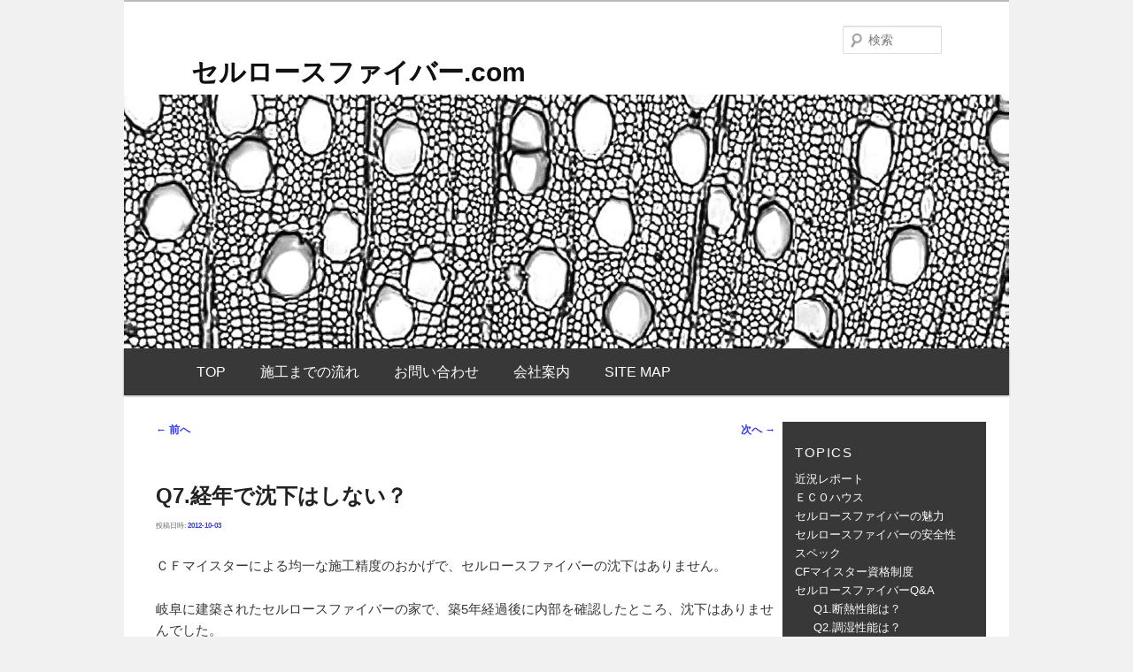

--- FILE ---
content_type: text/html; charset=UTF-8
request_url: https://xn--bckg5dh2i1a6mqa9kf.com/q7.html/
body_size: 11349
content:
<!DOCTYPE html>
<!--[if IE 6]>
<html id="ie6" lang="ja">
<![endif]-->
<!--[if IE 7]>
<html id="ie7" lang="ja">
<![endif]-->
<!--[if IE 8]>
<html id="ie8" lang="ja">
<![endif]-->
<!--[if !(IE 6) & !(IE 7) & !(IE 8)]><!-->
<html lang="ja">
<!--<![endif]-->

<head>	

<!-- Google tag (gtag.js) -->
<script async src="https://www.googletagmanager.com/gtag/js?id=G-9LMX7FDVY0"></script>
<script>
  window.dataLayer = window.dataLayer || [];
  function gtag(){dataLayer.push(arguments);}
  gtag('js', new Date());

  gtag('config', 'G-9LMX7FDVY0');
</script>	
	
<meta charset="UTF-8" />
<meta name="viewport" content="width=device-width" />
<title>
Q7.経年で沈下はしない？ | セルロースファイバー.com	</title>

<!-- Google Tag Manager -->
<script>(function(w,d,s,l,i){w[l]=w[l]||[];w[l].push({'gtm.start':
new Date().getTime(),event:'gtm.js'});var f=d.getElementsByTagName(s)[0],
j=d.createElement(s),dl=l!='dataLayer'?'&l='+l:'';j.async=true;j.src=
'https://www.googletagmanager.com/gtm.js?id='+i+dl;f.parentNode.insertBefore(j,f);
})(window,document,'script','dataLayer','GTM-5MNLW2R');</script>
<!-- End Google Tag Manager -->


<link rel="profile" href="https://gmpg.org/xfn/11" />
<link rel="stylesheet" type="text/css" media="all" href="https://xn--bckg5dh2i1a6mqa9kf.com/wp-content/themes/twentyeleven/style.css?ver=20190507" />
<link rel="pingback" href="https://xn--bckg5dh2i1a6mqa9kf.com/xmlrpc.php">
<!--[if lt IE 9]>
<script src="https://xn--bckg5dh2i1a6mqa9kf.com/wp-content/themes/twentyeleven/js/html5.js?ver=3.7.0" type="text/javascript"></script>
<![endif]-->
<meta name="keywords" content="セルロースファイバー,セルローズファイバー,断熱材,岐阜,名古屋,愛知,豊田,三重,滋賀,浜松,施工,断熱,工事" />
<meta name="description" content="セルロースファイバーの沈下について
岐阜、愛知、三重、静岡の施工はＣＦマイスター東海にお任せ下さい。" />
<meta name='robots' content='max-image-preview:large' />
<link rel='dns-prefetch' href='//js-eu1.hs-scripts.com' />
<link rel='dns-prefetch' href='//www.googletagmanager.com' />
<link rel="alternate" type="application/rss+xml" title="セルロースファイバー.com &raquo; フィード" href="https://xn--bckg5dh2i1a6mqa9kf.com/feed/" />
<link rel="alternate" type="application/rss+xml" title="セルロースファイバー.com &raquo; コメントフィード" href="https://xn--bckg5dh2i1a6mqa9kf.com/comments/feed/" />
<link rel="alternate" type="application/rss+xml" title="セルロースファイバー.com &raquo; Q7.経年で沈下はしない？ のコメントのフィード" href="https://xn--bckg5dh2i1a6mqa9kf.com/q7.html/feed/" />
<script type="text/javascript">
window._wpemojiSettings = {"baseUrl":"https:\/\/s.w.org\/images\/core\/emoji\/14.0.0\/72x72\/","ext":".png","svgUrl":"https:\/\/s.w.org\/images\/core\/emoji\/14.0.0\/svg\/","svgExt":".svg","source":{"concatemoji":"https:\/\/xn--bckg5dh2i1a6mqa9kf.com\/wp-includes\/js\/wp-emoji-release.min.js?ver=6.1.9"}};
/*! This file is auto-generated */
!function(e,a,t){var n,r,o,i=a.createElement("canvas"),p=i.getContext&&i.getContext("2d");function s(e,t){var a=String.fromCharCode,e=(p.clearRect(0,0,i.width,i.height),p.fillText(a.apply(this,e),0,0),i.toDataURL());return p.clearRect(0,0,i.width,i.height),p.fillText(a.apply(this,t),0,0),e===i.toDataURL()}function c(e){var t=a.createElement("script");t.src=e,t.defer=t.type="text/javascript",a.getElementsByTagName("head")[0].appendChild(t)}for(o=Array("flag","emoji"),t.supports={everything:!0,everythingExceptFlag:!0},r=0;r<o.length;r++)t.supports[o[r]]=function(e){if(p&&p.fillText)switch(p.textBaseline="top",p.font="600 32px Arial",e){case"flag":return s([127987,65039,8205,9895,65039],[127987,65039,8203,9895,65039])?!1:!s([55356,56826,55356,56819],[55356,56826,8203,55356,56819])&&!s([55356,57332,56128,56423,56128,56418,56128,56421,56128,56430,56128,56423,56128,56447],[55356,57332,8203,56128,56423,8203,56128,56418,8203,56128,56421,8203,56128,56430,8203,56128,56423,8203,56128,56447]);case"emoji":return!s([129777,127995,8205,129778,127999],[129777,127995,8203,129778,127999])}return!1}(o[r]),t.supports.everything=t.supports.everything&&t.supports[o[r]],"flag"!==o[r]&&(t.supports.everythingExceptFlag=t.supports.everythingExceptFlag&&t.supports[o[r]]);t.supports.everythingExceptFlag=t.supports.everythingExceptFlag&&!t.supports.flag,t.DOMReady=!1,t.readyCallback=function(){t.DOMReady=!0},t.supports.everything||(n=function(){t.readyCallback()},a.addEventListener?(a.addEventListener("DOMContentLoaded",n,!1),e.addEventListener("load",n,!1)):(e.attachEvent("onload",n),a.attachEvent("onreadystatechange",function(){"complete"===a.readyState&&t.readyCallback()})),(e=t.source||{}).concatemoji?c(e.concatemoji):e.wpemoji&&e.twemoji&&(c(e.twemoji),c(e.wpemoji)))}(window,document,window._wpemojiSettings);
</script>
<style type="text/css">
img.wp-smiley,
img.emoji {
	display: inline !important;
	border: none !important;
	box-shadow: none !important;
	height: 1em !important;
	width: 1em !important;
	margin: 0 0.07em !important;
	vertical-align: -0.1em !important;
	background: none !important;
	padding: 0 !important;
}
</style>
	<link rel='stylesheet' id='moztheme2011-css' href='https://xn--bckg5dh2i1a6mqa9kf.com/wp-content/plugins/twenty-eleven-theme-extensions/moztheme2011.css?ver=6.1.9' type='text/css' media='all' />
<link rel='stylesheet' id='wp-block-library-css' href='https://xn--bckg5dh2i1a6mqa9kf.com/wp-includes/css/dist/block-library/style.min.css?ver=6.1.9' type='text/css' media='all' />
<style id='wp-block-library-theme-inline-css' type='text/css'>
.wp-block-audio figcaption{color:#555;font-size:13px;text-align:center}.is-dark-theme .wp-block-audio figcaption{color:hsla(0,0%,100%,.65)}.wp-block-audio{margin:0 0 1em}.wp-block-code{border:1px solid #ccc;border-radius:4px;font-family:Menlo,Consolas,monaco,monospace;padding:.8em 1em}.wp-block-embed figcaption{color:#555;font-size:13px;text-align:center}.is-dark-theme .wp-block-embed figcaption{color:hsla(0,0%,100%,.65)}.wp-block-embed{margin:0 0 1em}.blocks-gallery-caption{color:#555;font-size:13px;text-align:center}.is-dark-theme .blocks-gallery-caption{color:hsla(0,0%,100%,.65)}.wp-block-image figcaption{color:#555;font-size:13px;text-align:center}.is-dark-theme .wp-block-image figcaption{color:hsla(0,0%,100%,.65)}.wp-block-image{margin:0 0 1em}.wp-block-pullquote{border-top:4px solid;border-bottom:4px solid;margin-bottom:1.75em;color:currentColor}.wp-block-pullquote__citation,.wp-block-pullquote cite,.wp-block-pullquote footer{color:currentColor;text-transform:uppercase;font-size:.8125em;font-style:normal}.wp-block-quote{border-left:.25em solid;margin:0 0 1.75em;padding-left:1em}.wp-block-quote cite,.wp-block-quote footer{color:currentColor;font-size:.8125em;position:relative;font-style:normal}.wp-block-quote.has-text-align-right{border-left:none;border-right:.25em solid;padding-left:0;padding-right:1em}.wp-block-quote.has-text-align-center{border:none;padding-left:0}.wp-block-quote.is-large,.wp-block-quote.is-style-large,.wp-block-quote.is-style-plain{border:none}.wp-block-search .wp-block-search__label{font-weight:700}.wp-block-search__button{border:1px solid #ccc;padding:.375em .625em}:where(.wp-block-group.has-background){padding:1.25em 2.375em}.wp-block-separator.has-css-opacity{opacity:.4}.wp-block-separator{border:none;border-bottom:2px solid;margin-left:auto;margin-right:auto}.wp-block-separator.has-alpha-channel-opacity{opacity:1}.wp-block-separator:not(.is-style-wide):not(.is-style-dots){width:100px}.wp-block-separator.has-background:not(.is-style-dots){border-bottom:none;height:1px}.wp-block-separator.has-background:not(.is-style-wide):not(.is-style-dots){height:2px}.wp-block-table{margin:"0 0 1em 0"}.wp-block-table thead{border-bottom:3px solid}.wp-block-table tfoot{border-top:3px solid}.wp-block-table td,.wp-block-table th{word-break:normal}.wp-block-table figcaption{color:#555;font-size:13px;text-align:center}.is-dark-theme .wp-block-table figcaption{color:hsla(0,0%,100%,.65)}.wp-block-video figcaption{color:#555;font-size:13px;text-align:center}.is-dark-theme .wp-block-video figcaption{color:hsla(0,0%,100%,.65)}.wp-block-video{margin:0 0 1em}.wp-block-template-part.has-background{padding:1.25em 2.375em;margin-top:0;margin-bottom:0}
</style>
<link rel='stylesheet' id='classic-theme-styles-css' href='https://xn--bckg5dh2i1a6mqa9kf.com/wp-includes/css/classic-themes.min.css?ver=1' type='text/css' media='all' />
<style id='global-styles-inline-css' type='text/css'>
body{--wp--preset--color--black: #000;--wp--preset--color--cyan-bluish-gray: #abb8c3;--wp--preset--color--white: #fff;--wp--preset--color--pale-pink: #f78da7;--wp--preset--color--vivid-red: #cf2e2e;--wp--preset--color--luminous-vivid-orange: #ff6900;--wp--preset--color--luminous-vivid-amber: #fcb900;--wp--preset--color--light-green-cyan: #7bdcb5;--wp--preset--color--vivid-green-cyan: #00d084;--wp--preset--color--pale-cyan-blue: #8ed1fc;--wp--preset--color--vivid-cyan-blue: #0693e3;--wp--preset--color--vivid-purple: #9b51e0;--wp--preset--color--blue: #1982d1;--wp--preset--color--dark-gray: #373737;--wp--preset--color--medium-gray: #666;--wp--preset--color--light-gray: #e2e2e2;--wp--preset--gradient--vivid-cyan-blue-to-vivid-purple: linear-gradient(135deg,rgba(6,147,227,1) 0%,rgb(155,81,224) 100%);--wp--preset--gradient--light-green-cyan-to-vivid-green-cyan: linear-gradient(135deg,rgb(122,220,180) 0%,rgb(0,208,130) 100%);--wp--preset--gradient--luminous-vivid-amber-to-luminous-vivid-orange: linear-gradient(135deg,rgba(252,185,0,1) 0%,rgba(255,105,0,1) 100%);--wp--preset--gradient--luminous-vivid-orange-to-vivid-red: linear-gradient(135deg,rgba(255,105,0,1) 0%,rgb(207,46,46) 100%);--wp--preset--gradient--very-light-gray-to-cyan-bluish-gray: linear-gradient(135deg,rgb(238,238,238) 0%,rgb(169,184,195) 100%);--wp--preset--gradient--cool-to-warm-spectrum: linear-gradient(135deg,rgb(74,234,220) 0%,rgb(151,120,209) 20%,rgb(207,42,186) 40%,rgb(238,44,130) 60%,rgb(251,105,98) 80%,rgb(254,248,76) 100%);--wp--preset--gradient--blush-light-purple: linear-gradient(135deg,rgb(255,206,236) 0%,rgb(152,150,240) 100%);--wp--preset--gradient--blush-bordeaux: linear-gradient(135deg,rgb(254,205,165) 0%,rgb(254,45,45) 50%,rgb(107,0,62) 100%);--wp--preset--gradient--luminous-dusk: linear-gradient(135deg,rgb(255,203,112) 0%,rgb(199,81,192) 50%,rgb(65,88,208) 100%);--wp--preset--gradient--pale-ocean: linear-gradient(135deg,rgb(255,245,203) 0%,rgb(182,227,212) 50%,rgb(51,167,181) 100%);--wp--preset--gradient--electric-grass: linear-gradient(135deg,rgb(202,248,128) 0%,rgb(113,206,126) 100%);--wp--preset--gradient--midnight: linear-gradient(135deg,rgb(2,3,129) 0%,rgb(40,116,252) 100%);--wp--preset--duotone--dark-grayscale: url('#wp-duotone-dark-grayscale');--wp--preset--duotone--grayscale: url('#wp-duotone-grayscale');--wp--preset--duotone--purple-yellow: url('#wp-duotone-purple-yellow');--wp--preset--duotone--blue-red: url('#wp-duotone-blue-red');--wp--preset--duotone--midnight: url('#wp-duotone-midnight');--wp--preset--duotone--magenta-yellow: url('#wp-duotone-magenta-yellow');--wp--preset--duotone--purple-green: url('#wp-duotone-purple-green');--wp--preset--duotone--blue-orange: url('#wp-duotone-blue-orange');--wp--preset--font-size--small: 13px;--wp--preset--font-size--medium: 20px;--wp--preset--font-size--large: 36px;--wp--preset--font-size--x-large: 42px;--wp--preset--spacing--20: 0.44rem;--wp--preset--spacing--30: 0.67rem;--wp--preset--spacing--40: 1rem;--wp--preset--spacing--50: 1.5rem;--wp--preset--spacing--60: 2.25rem;--wp--preset--spacing--70: 3.38rem;--wp--preset--spacing--80: 5.06rem;}:where(.is-layout-flex){gap: 0.5em;}body .is-layout-flow > .alignleft{float: left;margin-inline-start: 0;margin-inline-end: 2em;}body .is-layout-flow > .alignright{float: right;margin-inline-start: 2em;margin-inline-end: 0;}body .is-layout-flow > .aligncenter{margin-left: auto !important;margin-right: auto !important;}body .is-layout-constrained > .alignleft{float: left;margin-inline-start: 0;margin-inline-end: 2em;}body .is-layout-constrained > .alignright{float: right;margin-inline-start: 2em;margin-inline-end: 0;}body .is-layout-constrained > .aligncenter{margin-left: auto !important;margin-right: auto !important;}body .is-layout-constrained > :where(:not(.alignleft):not(.alignright):not(.alignfull)){max-width: var(--wp--style--global--content-size);margin-left: auto !important;margin-right: auto !important;}body .is-layout-constrained > .alignwide{max-width: var(--wp--style--global--wide-size);}body .is-layout-flex{display: flex;}body .is-layout-flex{flex-wrap: wrap;align-items: center;}body .is-layout-flex > *{margin: 0;}:where(.wp-block-columns.is-layout-flex){gap: 2em;}.has-black-color{color: var(--wp--preset--color--black) !important;}.has-cyan-bluish-gray-color{color: var(--wp--preset--color--cyan-bluish-gray) !important;}.has-white-color{color: var(--wp--preset--color--white) !important;}.has-pale-pink-color{color: var(--wp--preset--color--pale-pink) !important;}.has-vivid-red-color{color: var(--wp--preset--color--vivid-red) !important;}.has-luminous-vivid-orange-color{color: var(--wp--preset--color--luminous-vivid-orange) !important;}.has-luminous-vivid-amber-color{color: var(--wp--preset--color--luminous-vivid-amber) !important;}.has-light-green-cyan-color{color: var(--wp--preset--color--light-green-cyan) !important;}.has-vivid-green-cyan-color{color: var(--wp--preset--color--vivid-green-cyan) !important;}.has-pale-cyan-blue-color{color: var(--wp--preset--color--pale-cyan-blue) !important;}.has-vivid-cyan-blue-color{color: var(--wp--preset--color--vivid-cyan-blue) !important;}.has-vivid-purple-color{color: var(--wp--preset--color--vivid-purple) !important;}.has-black-background-color{background-color: var(--wp--preset--color--black) !important;}.has-cyan-bluish-gray-background-color{background-color: var(--wp--preset--color--cyan-bluish-gray) !important;}.has-white-background-color{background-color: var(--wp--preset--color--white) !important;}.has-pale-pink-background-color{background-color: var(--wp--preset--color--pale-pink) !important;}.has-vivid-red-background-color{background-color: var(--wp--preset--color--vivid-red) !important;}.has-luminous-vivid-orange-background-color{background-color: var(--wp--preset--color--luminous-vivid-orange) !important;}.has-luminous-vivid-amber-background-color{background-color: var(--wp--preset--color--luminous-vivid-amber) !important;}.has-light-green-cyan-background-color{background-color: var(--wp--preset--color--light-green-cyan) !important;}.has-vivid-green-cyan-background-color{background-color: var(--wp--preset--color--vivid-green-cyan) !important;}.has-pale-cyan-blue-background-color{background-color: var(--wp--preset--color--pale-cyan-blue) !important;}.has-vivid-cyan-blue-background-color{background-color: var(--wp--preset--color--vivid-cyan-blue) !important;}.has-vivid-purple-background-color{background-color: var(--wp--preset--color--vivid-purple) !important;}.has-black-border-color{border-color: var(--wp--preset--color--black) !important;}.has-cyan-bluish-gray-border-color{border-color: var(--wp--preset--color--cyan-bluish-gray) !important;}.has-white-border-color{border-color: var(--wp--preset--color--white) !important;}.has-pale-pink-border-color{border-color: var(--wp--preset--color--pale-pink) !important;}.has-vivid-red-border-color{border-color: var(--wp--preset--color--vivid-red) !important;}.has-luminous-vivid-orange-border-color{border-color: var(--wp--preset--color--luminous-vivid-orange) !important;}.has-luminous-vivid-amber-border-color{border-color: var(--wp--preset--color--luminous-vivid-amber) !important;}.has-light-green-cyan-border-color{border-color: var(--wp--preset--color--light-green-cyan) !important;}.has-vivid-green-cyan-border-color{border-color: var(--wp--preset--color--vivid-green-cyan) !important;}.has-pale-cyan-blue-border-color{border-color: var(--wp--preset--color--pale-cyan-blue) !important;}.has-vivid-cyan-blue-border-color{border-color: var(--wp--preset--color--vivid-cyan-blue) !important;}.has-vivid-purple-border-color{border-color: var(--wp--preset--color--vivid-purple) !important;}.has-vivid-cyan-blue-to-vivid-purple-gradient-background{background: var(--wp--preset--gradient--vivid-cyan-blue-to-vivid-purple) !important;}.has-light-green-cyan-to-vivid-green-cyan-gradient-background{background: var(--wp--preset--gradient--light-green-cyan-to-vivid-green-cyan) !important;}.has-luminous-vivid-amber-to-luminous-vivid-orange-gradient-background{background: var(--wp--preset--gradient--luminous-vivid-amber-to-luminous-vivid-orange) !important;}.has-luminous-vivid-orange-to-vivid-red-gradient-background{background: var(--wp--preset--gradient--luminous-vivid-orange-to-vivid-red) !important;}.has-very-light-gray-to-cyan-bluish-gray-gradient-background{background: var(--wp--preset--gradient--very-light-gray-to-cyan-bluish-gray) !important;}.has-cool-to-warm-spectrum-gradient-background{background: var(--wp--preset--gradient--cool-to-warm-spectrum) !important;}.has-blush-light-purple-gradient-background{background: var(--wp--preset--gradient--blush-light-purple) !important;}.has-blush-bordeaux-gradient-background{background: var(--wp--preset--gradient--blush-bordeaux) !important;}.has-luminous-dusk-gradient-background{background: var(--wp--preset--gradient--luminous-dusk) !important;}.has-pale-ocean-gradient-background{background: var(--wp--preset--gradient--pale-ocean) !important;}.has-electric-grass-gradient-background{background: var(--wp--preset--gradient--electric-grass) !important;}.has-midnight-gradient-background{background: var(--wp--preset--gradient--midnight) !important;}.has-small-font-size{font-size: var(--wp--preset--font-size--small) !important;}.has-medium-font-size{font-size: var(--wp--preset--font-size--medium) !important;}.has-large-font-size{font-size: var(--wp--preset--font-size--large) !important;}.has-x-large-font-size{font-size: var(--wp--preset--font-size--x-large) !important;}
.wp-block-navigation a:where(:not(.wp-element-button)){color: inherit;}
:where(.wp-block-columns.is-layout-flex){gap: 2em;}
.wp-block-pullquote{font-size: 1.5em;line-height: 1.6;}
</style>
<link rel='stylesheet' id='twentyeleven-block-style-css' href='https://xn--bckg5dh2i1a6mqa9kf.com/wp-content/themes/twentyeleven/blocks.css?ver=20190102' type='text/css' media='all' />
<link rel='stylesheet' id='easy_table_style-css' href='https://xn--bckg5dh2i1a6mqa9kf.com/wp-content/plugins/easy-table/themes/default/style.css?ver=1.6' type='text/css' media='all' />
<script type='text/javascript' src='https://xn--bckg5dh2i1a6mqa9kf.com/wp-includes/js/jquery/jquery.min.js?ver=3.6.1' id='jquery-core-js'></script>
<script type='text/javascript' src='https://xn--bckg5dh2i1a6mqa9kf.com/wp-includes/js/jquery/jquery-migrate.min.js?ver=3.3.2' id='jquery-migrate-js'></script>
<link rel="https://api.w.org/" href="https://xn--bckg5dh2i1a6mqa9kf.com/wp-json/" /><link rel="alternate" type="application/json" href="https://xn--bckg5dh2i1a6mqa9kf.com/wp-json/wp/v2/posts/1011" /><link rel="EditURI" type="application/rsd+xml" title="RSD" href="https://xn--bckg5dh2i1a6mqa9kf.com/xmlrpc.php?rsd" />
<link rel="wlwmanifest" type="application/wlwmanifest+xml" href="https://xn--bckg5dh2i1a6mqa9kf.com/wp-includes/wlwmanifest.xml" />
<meta name="generator" content="WordPress 6.1.9" />
<link rel="canonical" href="https://xn--bckg5dh2i1a6mqa9kf.com/q7.html/" />
<link rel='shortlink' href='https://xn--bckg5dh2i1a6mqa9kf.com/?p=1011' />
<link rel="alternate" type="application/json+oembed" href="https://xn--bckg5dh2i1a6mqa9kf.com/wp-json/oembed/1.0/embed?url=https%3A%2F%2Fxn--bckg5dh2i1a6mqa9kf.com%2Fq7.html%2F" />
<link rel="alternate" type="text/xml+oembed" href="https://xn--bckg5dh2i1a6mqa9kf.com/wp-json/oembed/1.0/embed?url=https%3A%2F%2Fxn--bckg5dh2i1a6mqa9kf.com%2Fq7.html%2F&#038;format=xml" />
<meta name="generator" content="Site Kit by Google 1.171.0" />			<!-- DO NOT COPY THIS SNIPPET! Start of Page Analytics Tracking for HubSpot WordPress plugin v9.2.12-->
			<script type="text/javascript" class="hsq-set-content-id" data-content-id="blog-post">
				var _hsq = _hsq || [];
				_hsq.push(["setContentType", "blog-post"]);
			</script>
			<!-- DO NOT COPY THIS SNIPPET! End of Page Analytics Tracking for HubSpot WordPress plugin -->
			<style type="text/css">body{color:#373737}
.entry-title, .entry-title a{color:#222222}
.entry-meta{color:#666666}
#page{background-color:#fff}
body{background-color:#e2e2e2}
.widget_calendar #wp-calendar tfoot td, .widget_calendar #wp-calendar th, .entry-header .comments-link a, .entry-meta .edit-link a, .commentlist .edit-link a, pre{background-color:#f1f1f1}
#site-title a{color:#111}
#site-description{color:#f96e0b}
#branding{background-color:#fff}
#access, #access ul ul a{background:#383838}
#access li:hover > a, #access a:focus, #access ul ul *:hover > a{background:#666666}
#access ul ul a{border-bottom-color:#666666}
#access a, #access li:hover > a, #access a:focus, #access ul ul a, #access ul ul *:hover > a{color:#fff}
</style>	<style>
		/* Link color */
		a,
		#site-title a:focus,
		#site-title a:hover,
		#site-title a:active,
		.entry-title a:hover,
		.entry-title a:focus,
		.entry-title a:active,
		.widget_twentyeleven_ephemera .comments-link a:hover,
		section.recent-posts .other-recent-posts a[rel="bookmark"]:hover,
		section.recent-posts .other-recent-posts .comments-link a:hover,
		.format-image footer.entry-meta a:hover,
		#site-generator a:hover {
			color: #323cf1;
		}
		section.recent-posts .other-recent-posts .comments-link a:hover {
			border-color: #323cf1;
		}
		article.feature-image.small .entry-summary p a:hover,
		.entry-header .comments-link a:hover,
		.entry-header .comments-link a:focus,
		.entry-header .comments-link a:active,
		.feature-slider a.active {
			background-color: #323cf1;
		}
	</style>
	<style type="text/css" id="custom-background-css">
body.custom-background { background-color: #f1f1f1; }
</style>
	<link rel="icon" href="https://xn--bckg5dh2i1a6mqa9kf.com/wp-content/uploads/2012/09/cropped-IMG_3916-32x32.jpg" sizes="32x32" />
<link rel="icon" href="https://xn--bckg5dh2i1a6mqa9kf.com/wp-content/uploads/2012/09/cropped-IMG_3916-192x192.jpg" sizes="192x192" />
<link rel="apple-touch-icon" href="https://xn--bckg5dh2i1a6mqa9kf.com/wp-content/uploads/2012/09/cropped-IMG_3916-180x180.jpg" />
<meta name="msapplication-TileImage" content="https://xn--bckg5dh2i1a6mqa9kf.com/wp-content/uploads/2012/09/cropped-IMG_3916-270x270.jpg" />
</head>

<body class="post-template-default single single-post postid-1011 single-format-standard custom-background wp-embed-responsive single-author two-column right-sidebar moz-sidebar-adjust moz-nav-adjust">

<!-- Google Tag Manager (noscript) -->
<noscript><iframe src="https://www.googletagmanager.com/ns.html?id=GTM-5MNLW2R"
height="0" width="0" style="display:none;visibility:hidden"></iframe></noscript>
<!-- End Google Tag Manager (noscript) -->

<div class="skip-link"><a class="assistive-text" href="#content">メインコンテンツへ移動</a></div><svg xmlns="http://www.w3.org/2000/svg" viewBox="0 0 0 0" width="0" height="0" focusable="false" role="none" style="visibility: hidden; position: absolute; left: -9999px; overflow: hidden;" ><defs><filter id="wp-duotone-dark-grayscale"><feColorMatrix color-interpolation-filters="sRGB" type="matrix" values=" .299 .587 .114 0 0 .299 .587 .114 0 0 .299 .587 .114 0 0 .299 .587 .114 0 0 " /><feComponentTransfer color-interpolation-filters="sRGB" ><feFuncR type="table" tableValues="0 0.49803921568627" /><feFuncG type="table" tableValues="0 0.49803921568627" /><feFuncB type="table" tableValues="0 0.49803921568627" /><feFuncA type="table" tableValues="1 1" /></feComponentTransfer><feComposite in2="SourceGraphic" operator="in" /></filter></defs></svg><svg xmlns="http://www.w3.org/2000/svg" viewBox="0 0 0 0" width="0" height="0" focusable="false" role="none" style="visibility: hidden; position: absolute; left: -9999px; overflow: hidden;" ><defs><filter id="wp-duotone-grayscale"><feColorMatrix color-interpolation-filters="sRGB" type="matrix" values=" .299 .587 .114 0 0 .299 .587 .114 0 0 .299 .587 .114 0 0 .299 .587 .114 0 0 " /><feComponentTransfer color-interpolation-filters="sRGB" ><feFuncR type="table" tableValues="0 1" /><feFuncG type="table" tableValues="0 1" /><feFuncB type="table" tableValues="0 1" /><feFuncA type="table" tableValues="1 1" /></feComponentTransfer><feComposite in2="SourceGraphic" operator="in" /></filter></defs></svg><svg xmlns="http://www.w3.org/2000/svg" viewBox="0 0 0 0" width="0" height="0" focusable="false" role="none" style="visibility: hidden; position: absolute; left: -9999px; overflow: hidden;" ><defs><filter id="wp-duotone-purple-yellow"><feColorMatrix color-interpolation-filters="sRGB" type="matrix" values=" .299 .587 .114 0 0 .299 .587 .114 0 0 .299 .587 .114 0 0 .299 .587 .114 0 0 " /><feComponentTransfer color-interpolation-filters="sRGB" ><feFuncR type="table" tableValues="0.54901960784314 0.98823529411765" /><feFuncG type="table" tableValues="0 1" /><feFuncB type="table" tableValues="0.71764705882353 0.25490196078431" /><feFuncA type="table" tableValues="1 1" /></feComponentTransfer><feComposite in2="SourceGraphic" operator="in" /></filter></defs></svg><svg xmlns="http://www.w3.org/2000/svg" viewBox="0 0 0 0" width="0" height="0" focusable="false" role="none" style="visibility: hidden; position: absolute; left: -9999px; overflow: hidden;" ><defs><filter id="wp-duotone-blue-red"><feColorMatrix color-interpolation-filters="sRGB" type="matrix" values=" .299 .587 .114 0 0 .299 .587 .114 0 0 .299 .587 .114 0 0 .299 .587 .114 0 0 " /><feComponentTransfer color-interpolation-filters="sRGB" ><feFuncR type="table" tableValues="0 1" /><feFuncG type="table" tableValues="0 0.27843137254902" /><feFuncB type="table" tableValues="0.5921568627451 0.27843137254902" /><feFuncA type="table" tableValues="1 1" /></feComponentTransfer><feComposite in2="SourceGraphic" operator="in" /></filter></defs></svg><svg xmlns="http://www.w3.org/2000/svg" viewBox="0 0 0 0" width="0" height="0" focusable="false" role="none" style="visibility: hidden; position: absolute; left: -9999px; overflow: hidden;" ><defs><filter id="wp-duotone-midnight"><feColorMatrix color-interpolation-filters="sRGB" type="matrix" values=" .299 .587 .114 0 0 .299 .587 .114 0 0 .299 .587 .114 0 0 .299 .587 .114 0 0 " /><feComponentTransfer color-interpolation-filters="sRGB" ><feFuncR type="table" tableValues="0 0" /><feFuncG type="table" tableValues="0 0.64705882352941" /><feFuncB type="table" tableValues="0 1" /><feFuncA type="table" tableValues="1 1" /></feComponentTransfer><feComposite in2="SourceGraphic" operator="in" /></filter></defs></svg><svg xmlns="http://www.w3.org/2000/svg" viewBox="0 0 0 0" width="0" height="0" focusable="false" role="none" style="visibility: hidden; position: absolute; left: -9999px; overflow: hidden;" ><defs><filter id="wp-duotone-magenta-yellow"><feColorMatrix color-interpolation-filters="sRGB" type="matrix" values=" .299 .587 .114 0 0 .299 .587 .114 0 0 .299 .587 .114 0 0 .299 .587 .114 0 0 " /><feComponentTransfer color-interpolation-filters="sRGB" ><feFuncR type="table" tableValues="0.78039215686275 1" /><feFuncG type="table" tableValues="0 0.94901960784314" /><feFuncB type="table" tableValues="0.35294117647059 0.47058823529412" /><feFuncA type="table" tableValues="1 1" /></feComponentTransfer><feComposite in2="SourceGraphic" operator="in" /></filter></defs></svg><svg xmlns="http://www.w3.org/2000/svg" viewBox="0 0 0 0" width="0" height="0" focusable="false" role="none" style="visibility: hidden; position: absolute; left: -9999px; overflow: hidden;" ><defs><filter id="wp-duotone-purple-green"><feColorMatrix color-interpolation-filters="sRGB" type="matrix" values=" .299 .587 .114 0 0 .299 .587 .114 0 0 .299 .587 .114 0 0 .299 .587 .114 0 0 " /><feComponentTransfer color-interpolation-filters="sRGB" ><feFuncR type="table" tableValues="0.65098039215686 0.40392156862745" /><feFuncG type="table" tableValues="0 1" /><feFuncB type="table" tableValues="0.44705882352941 0.4" /><feFuncA type="table" tableValues="1 1" /></feComponentTransfer><feComposite in2="SourceGraphic" operator="in" /></filter></defs></svg><svg xmlns="http://www.w3.org/2000/svg" viewBox="0 0 0 0" width="0" height="0" focusable="false" role="none" style="visibility: hidden; position: absolute; left: -9999px; overflow: hidden;" ><defs><filter id="wp-duotone-blue-orange"><feColorMatrix color-interpolation-filters="sRGB" type="matrix" values=" .299 .587 .114 0 0 .299 .587 .114 0 0 .299 .587 .114 0 0 .299 .587 .114 0 0 " /><feComponentTransfer color-interpolation-filters="sRGB" ><feFuncR type="table" tableValues="0.098039215686275 1" /><feFuncG type="table" tableValues="0 0.66274509803922" /><feFuncB type="table" tableValues="0.84705882352941 0.41960784313725" /><feFuncA type="table" tableValues="1 1" /></feComponentTransfer><feComposite in2="SourceGraphic" operator="in" /></filter></defs></svg><div id="page" class="hfeed">
	<header id="branding">
			<hgroup>
				<h1 id="site-title"><span><a href="https://xn--bckg5dh2i1a6mqa9kf.com/" rel="home">セルロースファイバー.com</a></span></h1>
				<h2 id="site-description"></h2>
			</hgroup>

						<a href="https://xn--bckg5dh2i1a6mqa9kf.com/">
									<img src="https://xn--bckg5dh2i1a6mqa9kf.com/wp-content/uploads/2022/11/cropped-AdobeStock_468349275.jpeg" width="1000" height="287" alt="セルロースファイバー.com" />
								</a>
			
									<form method="get" id="searchform" action="https://xn--bckg5dh2i1a6mqa9kf.com/">
		<label for="s" class="assistive-text">検索</label>
		<input type="text" class="field" name="s" id="s" placeholder="検索" />
		<input type="submit" class="submit" name="submit" id="searchsubmit" value="検索" />
	</form>
			
			<nav id="access">
				<h3 class="assistive-text">メインメニュー</h3>
				<div class="menu-global-container"><ul id="menu-global" class="menu"><li id="menu-item-1532" class="menu-item menu-item-type-post_type menu-item-object-page menu-item-home menu-item-1532"><a href="https://xn--bckg5dh2i1a6mqa9kf.com/">TOP</a></li>
<li id="menu-item-4464" class="menu-item menu-item-type-post_type menu-item-object-page menu-item-4464"><a href="https://xn--bckg5dh2i1a6mqa9kf.com/order/">施工までの流れ</a></li>
<li id="menu-item-1535" class="menu-item menu-item-type-post_type menu-item-object-page menu-item-1535"><a href="https://xn--bckg5dh2i1a6mqa9kf.com/contact/">お問い合わせ</a></li>
<li id="menu-item-1533" class="menu-item menu-item-type-post_type menu-item-object-page menu-item-has-children menu-item-1533"><a href="https://xn--bckg5dh2i1a6mqa9kf.com/profile/">会社案内</a>
<ul class="sub-menu">
	<li id="menu-item-1934" class="menu-item menu-item-type-post_type menu-item-object-page menu-item-1934"><a href="https://xn--bckg5dh2i1a6mqa9kf.com/profile/">会社案内</a></li>
	<li id="menu-item-1531" class="menu-item menu-item-type-post_type menu-item-object-page menu-item-1531"><a href="https://xn--bckg5dh2i1a6mqa9kf.com/message/">MESSAGE</a></li>
</ul>
</li>
<li id="menu-item-1537" class="menu-item menu-item-type-post_type menu-item-object-page menu-item-1537"><a href="https://xn--bckg5dh2i1a6mqa9kf.com/site_map/">SITE MAP</a></li>
</ul></div>			</nav><!-- #access -->
	</header><!-- #branding -->


	<div id="main">

		<div id="primary">
			<div id="content" role="main">

				
					<nav id="nav-single">
						<h3 class="assistive-text">投稿ナビゲーション</h3>
						<span class="nav-previous"><a href="https://xn--bckg5dh2i1a6mqa9kf.com/q8-%e7%81%ab%e7%81%bd%e4%bf%9d%e9%99%ba%e3%81%af%e3%81%8a%e5%be%97%e3%81%ab%e3%81%aa%e3%82%8b%ef%bc%9f.html/" rel="prev"><span class="meta-nav">&larr;</span> 前へ</a></span>
						<span class="nav-next"><a href="https://xn--bckg5dh2i1a6mqa9kf.com/q6.html/" rel="next">次へ <span class="meta-nav">&rarr;</span></a></span>
					</nav><!-- #nav-single -->

					
<article id="post-1011" class="post-1011 post type-post status-publish format-standard hentry category-qa">
	<header class="entry-header">
		<h1 class="entry-title">Q7.経年で沈下はしない？</h1>

				<div class="entry-meta">
			<span class="sep">投稿日時: </span><a href="https://xn--bckg5dh2i1a6mqa9kf.com/q7.html/" title="" rel="bookmark"><time class="entry-date" datetime="2012-10-03T03:00:48+09:00">2012-10-03</time></a><span class="by-author"> <span class="sep"> 投稿者: </span> <span class="author vcard"><a class="url fn n" href="https://xn--bckg5dh2i1a6mqa9kf.com/author/admin/" title="ノリタカ の投稿をすべて表示" rel="author">ノリタカ</a></span></span>		</div><!-- .entry-meta -->
			</header><!-- .entry-header -->

	<div class="entry-content">
		<p>ＣＦマイスターによる均一な施工精度のおかげで、セルロースファイバーの沈下はありません。</p>
<p>岐阜に建築されたセルロースファイバーの家で、築5年経過後に内部を確認したところ、沈下はありませんでした。</p>
<p>しかし、専用シートを手打ちのタッカーで施工したり、直径の大きなホースで吹きこみ施工するなど、大ざっぱな施工では沈下の危険があるので注意が必要です。</p>
<p><img decoding="async" src="/data/kabenaibu.jpg" alt="" width="300" height="225" /></p>
<p><a title="Q&amp;Aリスト" href="/qa.html">←Q&amp;Aリストに戻る</a></p>
			</div><!-- .entry-content -->

	<footer class="entry-meta">
		カテゴリー: <a href="https://xn--bckg5dh2i1a6mqa9kf.com/category/qa/" rel="category tag">セルロースファイバーQ&amp;A</a> &nbsp; 作成者: <a href="https://xn--bckg5dh2i1a6mqa9kf.com/author/admin/">ノリタカ</a> <a href="https://xn--bckg5dh2i1a6mqa9kf.com/q7.html/" title="Q7.経年で沈下はしない？ へのパーマリンク" rel="bookmark">パーマリンク</a>
		
			</footer><!-- .entry-meta -->
</article><!-- #post-1011 -->

						<div id="comments">
	
	
	
	
</div><!-- #comments -->

				
			</div><!-- #content -->
		</div><!-- #primary -->

		<div id="secondary" class="widget-area" role="complementary">
			<aside id="nav_menu-2" class="widget widget_nav_menu"><h3 class="widget-title">Topics</h3><div class="menu-topics-container"><ul id="menu-topics" class="menu"><li id="menu-item-1596" class="menu-item menu-item-type-taxonomy menu-item-object-type menu-item-1596"><a href="https://xn--bckg5dh2i1a6mqa9kf.com/type/recent/">近況レポート</a></li>
<li id="menu-item-1578" class="menu-item menu-item-type-taxonomy menu-item-object-category menu-item-1578"><a href="https://xn--bckg5dh2i1a6mqa9kf.com/category/eco-house/">ＥＣＯハウス</a></li>
<li id="menu-item-1553" class="menu-item menu-item-type-taxonomy menu-item-object-category menu-item-1553"><a href="https://xn--bckg5dh2i1a6mqa9kf.com/category/cellosefiber/">セルロースファイバーの魅力</a></li>
<li id="menu-item-1552" class="menu-item menu-item-type-taxonomy menu-item-object-category menu-item-1552"><a href="https://xn--bckg5dh2i1a6mqa9kf.com/category/safty/">セルロースファイバーの安全性</a></li>
<li id="menu-item-1548" class="menu-item menu-item-type-taxonomy menu-item-object-category menu-item-1548"><a href="https://xn--bckg5dh2i1a6mqa9kf.com/category/spec/">スペック</a></li>
<li id="menu-item-1550" class="menu-item menu-item-type-taxonomy menu-item-object-category menu-item-1550"><a href="https://xn--bckg5dh2i1a6mqa9kf.com/category/cfm/">CFマイスター資格制度</a></li>
<li id="menu-item-1549" class="menu-item menu-item-type-taxonomy menu-item-object-category current-post-ancestor current-menu-parent current-post-parent menu-item-has-children menu-item-1549"><a href="https://xn--bckg5dh2i1a6mqa9kf.com/category/qa/">セルロースファイバーQ&amp;A</a>
<ul class="sub-menu">
	<li id="menu-item-2165" class="menu-item menu-item-type-custom menu-item-object-custom menu-item-2165"><a href="https://セルロースファイバー.com/q1.html/">Q1.断熱性能は？</a></li>
	<li id="menu-item-2164" class="menu-item menu-item-type-custom menu-item-object-custom menu-item-2164"><a href="http://セルロースファイバー.com/q2.html/">Q2.調湿性能は？</a></li>
	<li id="menu-item-2166" class="menu-item menu-item-type-custom menu-item-object-custom menu-item-2166"><a href="http://セルロースファイバー.com/q3.html/">Q3.防火性能は？</a></li>
	<li id="menu-item-2169" class="menu-item menu-item-type-custom menu-item-object-custom menu-item-2169"><a href="http://セルロースファイバー.com/q4.html/">Q4.ホウ酸の安全性は？</a></li>
	<li id="menu-item-2168" class="menu-item menu-item-type-custom menu-item-object-custom menu-item-2168"><a href="http://セルロースファイバー.com/q5.html/">Q5.インクの安全性は？</a></li>
	<li id="menu-item-2170" class="menu-item menu-item-type-custom menu-item-object-custom menu-item-2170"><a href="http://セルロースファイバー.com/q6.html/">Q6.防音効果は？</a></li>
	<li id="menu-item-2171" class="menu-item menu-item-type-custom menu-item-object-custom menu-item-2171"><a href="http://セルロースファイバー.com/q7.html/">Q7.沈下はしない？</a></li>
	<li id="menu-item-2405" class="menu-item menu-item-type-custom menu-item-object-custom menu-item-2405"><a href="http://セルロースファイバー.com/q8.html/">Q8.火災保険はお得になる？</a></li>
</ul>
</li>
</ul></div></aside><aside id="nav_menu-3" class="widget widget_nav_menu"><h3 class="widget-title">Study</h3><div class="menu-ecohouse-container"><ul id="menu-ecohouse" class="menu"><li id="menu-item-1714" class="menu-item menu-item-type-post_type menu-item-object-study menu-item-has-children menu-item-1714"><a href="https://xn--bckg5dh2i1a6mqa9kf.com/study/subject/">ECOハウスの基本</a>
<ul class="sub-menu">
	<li id="menu-item-1701" class="menu-item menu-item-type-post_type menu-item-object-study menu-item-1701"><a href="https://xn--bckg5dh2i1a6mqa9kf.com/study/intro/">はじめに</a></li>
	<li id="menu-item-1698" class="menu-item menu-item-type-post_type menu-item-object-study menu-item-has-children menu-item-1698"><a href="https://xn--bckg5dh2i1a6mqa9kf.com/study/1/">快適な室内環境</a>
	<ul class="sub-menu">
		<li id="menu-item-2158" class="menu-item menu-item-type-post_type menu-item-object-study menu-item-2158"><a href="https://xn--bckg5dh2i1a6mqa9kf.com/study/1_1/">1-1 「暑さ」「寒さ」の仕組</a></li>
		<li id="menu-item-2159" class="menu-item menu-item-type-post_type menu-item-object-study menu-item-2159"><a href="https://xn--bckg5dh2i1a6mqa9kf.com/study/1_2/">1-2 「暑さ」「寒さ」の指標</a></li>
		<li id="menu-item-2160" class="menu-item menu-item-type-post_type menu-item-object-study menu-item-2160"><a href="https://xn--bckg5dh2i1a6mqa9kf.com/study/1_3/">1-3 室内環境とエネルギー</a></li>
		<li id="menu-item-2161" class="menu-item menu-item-type-post_type menu-item-object-study menu-item-2161"><a href="https://xn--bckg5dh2i1a6mqa9kf.com/study/1_4/">1-4 室内環境と太陽</a></li>
		<li id="menu-item-2162" class="menu-item menu-item-type-post_type menu-item-object-study menu-item-2162"><a href="https://xn--bckg5dh2i1a6mqa9kf.com/study/1_5/">1-5 局所的な不快環境</a></li>
	</ul>
</li>
	<li id="menu-item-2414" class="menu-item menu-item-type-post_type menu-item-object-study menu-item-2414"><a href="https://xn--bckg5dh2i1a6mqa9kf.com/study/%e5%86%85%e9%83%a8%e7%b5%90%e9%9c%b2/">内部結露の防止</a></li>
</ul>
</li>
</ul></div></aside><aside id="block-4" class="widget widget_block widget_media_image">
<figure class="wp-block-image"><a href="/data/BioFiber.pdf" target="_blank" rel=" noreferrer noopener"><img decoding="async" src="/data/hyoushi.jpg" alt="セルロースファイバーのカタログ"/></a></figure>
</aside><aside id="linkcat-13" class="widget widget_links"><h3 class="widget-title">Link</h3>
	<ul class='xoxo blogroll'>
<li><a href="http://www.jjj-design.org/" rel="noopener" target="_blank"><img src="https://xn--bckg5dh2i1a6mqa9kf.com/data/jjj_baner.gif"  alt="自立循環型住宅"  /></a></li>
<li><a href="http://www.ibec.or.jp/CASBEE/index.htm" rel="noopener" target="_blank"><img src="https://xn--bckg5dh2i1a6mqa9kf.com/data/casbee.gif"  alt="CASBEE"  /></a></li>
<li><a href="http://www.hyoukakyoukai.or.jp/download/sekkei_tosho_teitanso.html" rel="noopener" target="_blank">低炭素型建築物の申請記載例</a></li>
<li><a href="https://yamaichi1950.co.jp/jampa/" rel="contact met colleague noopener" title="日本気密測定推進協会のページ" target="_blank">日本気密測定推進協会</a></li>

	</ul>
</aside>
		</div><!-- #secondary .widget-area -->

	</div><!-- #main -->

	<footer id="colophon">

			

			<div id="site-generator">
								<a class="privacy-policy-link" href="https://xn--bckg5dh2i1a6mqa9kf.com/%e3%83%97%e3%83%a9%e3%82%a4%e3%83%90%e3%82%b7%e3%83%bc%e3%83%9d%e3%83%aa%e3%82%b7%e3%83%bc/">プライバシーポリシー</a><span role="separator" aria-hidden="true"></span>				<a href="https://ja.wordpress.org/" class="imprint" title="セマンティックなパブリッシングツール">
					Proudly powered by TimberLife				</a>
			</div>
	</footer><!-- #colophon -->
</div><!-- #page -->

<script>
    document.addEventListener( 'wpcf7mailsent', function( event ) {
      if ( '4034' == event.detail.contactFormId ) { //contactform7のidが4034の場合のみ
        gtag('event', 'generate_lead', { 'wpcf7_type': '広告からのコンタクト'});
      }
      else if ( '2603' == event.detail.contactFormId ) { //contactform7のidが2603の場合のみ
        gtag('event', 'generate_lead', { 'wpcf7_type': 'HPからコンタクト'});
      }
	      else if ( '4429' == event.detail.contactFormId ) { //contactform7のidが4429の場合のみ
        gtag('event', 'generate_lead', { 'wpcf7_type': '気密測定依頼フォーム'});
      }
		else if ( '4240' == event.detail.contactFormId ) { //contactform7のidが4240の場合のみ
        gtag('event', 'generate_lead', { 'wpcf7_type': 'カタログからのコンタクト'});
      }
      else { //上記以外のフォームの場合
        gtag('event', 'generate_lead', { 'wpcf7_type': 'その他のフォーム'});
      }
    });
</script>
<script type='text/javascript' id='leadin-script-loader-js-js-extra'>
/* <![CDATA[ */
var leadin_wordpress = {"userRole":"visitor","pageType":"post","leadinPluginVersion":"9.2.12"};
/* ]]> */
</script>
<script type='text/javascript' src='https://js-eu1.hs-scripts.com/26227409.js?integration=WordPress&#038;ver=9.2.12' async defer id='hs-script-loader'></script>

</body>
</html>
